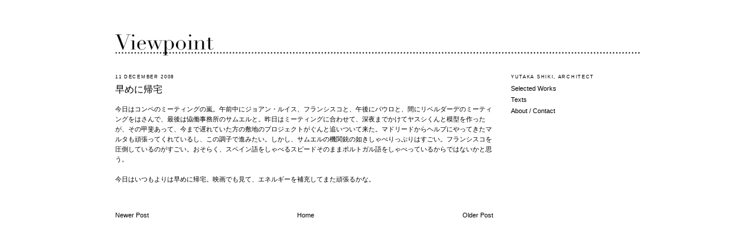

--- FILE ---
content_type: text/html; charset=UTF-8
request_url: http://bomdialisboa.blogspot.com/2008/12/blog-post_11.html
body_size: 6844
content:
<!DOCTYPE html>
<html dir='ltr'>
<head>
<link href='https://www.blogger.com/static/v1/widgets/2944754296-widget_css_bundle.css' rel='stylesheet' type='text/css'/>
<meta content='text/html; charset=UTF-8' http-equiv='Content-Type'/>
<meta content='blogger' name='generator'/>
<link href='http://bomdialisboa.blogspot.com/favicon.ico' rel='icon' type='image/x-icon'/>
<link href='http://bomdialisboa.blogspot.com/2008/12/blog-post_11.html' rel='canonical'/>
<link rel="alternate" type="application/atom+xml" title="Viewpoint - Atom" href="http://bomdialisboa.blogspot.com/feeds/posts/default" />
<link rel="alternate" type="application/rss+xml" title="Viewpoint - RSS" href="http://bomdialisboa.blogspot.com/feeds/posts/default?alt=rss" />
<link rel="service.post" type="application/atom+xml" title="Viewpoint - Atom" href="https://www.blogger.com/feeds/15842754/posts/default" />

<link rel="alternate" type="application/atom+xml" title="Viewpoint - Atom" href="http://bomdialisboa.blogspot.com/feeds/4044629602859298038/comments/default" />
<!--Can't find substitution for tag [blog.ieCssRetrofitLinks]-->
<meta content='http://bomdialisboa.blogspot.com/2008/12/blog-post_11.html' property='og:url'/>
<meta content='早めに帰宅' property='og:title'/>
<meta content='今日はコンペのミーティングの嵐。午前中にジョアン・ルイス、フランシスコと、午後にパウロと、間にリベルダーデのミーティングをはさんで、最後は恊働事務所のサムエルと。昨日はミーティングに合わせて、深夜までかけてヤスシくんと模型を作ったが、その甲斐あって、今まで遅れていた方の敷地のプロ...' property='og:description'/>
<title>Viewpoint: 早めに帰宅</title>
<style id='page-skin-1' type='text/css'><!--
/*
-----------------------------------------------
Blogger Template Style
Name:     Minima
Date:     26 Feb 2004
Updated by: Blogger Team
----------------------------------------------- */
#navbar-iframe {
display: none !important;
}
/* Variable definitions
====================
<Variable name="bgcolor" description="Page Background Color"
type="color" default="#fff">
<Variable name="textcolor" description="Text Color"
type="color" default="#333">
<Variable name="linkcolor" description="Link Color"
type="color" default="#58a">
<Variable name="pagetitlecolor" description="Blog Title Color"
type="color" default="#666">
<Variable name="descriptioncolor" description="Blog Description Color"
type="color" default="#999">
<Variable name="titlecolor" description="Post Title Color"
type="color" default="#c60">
<Variable name="bordercolor" description="Border Color"
type="color" default="#ccc">
<Variable name="sidebarcolor" description="Sidebar Title Color"
type="color" default="#999">
<Variable name="sidebartextcolor" description="Sidebar Text Color"
type="color" default="#666">
<Variable name="visitedlinkcolor" description="Visited Link Color"
type="color" default="#999">
<Variable name="bodyfont" description="Text Font"
type="font" default="normal normal 100% Georgia, Serif">
<Variable name="headerfont" description="Sidebar Title Font"
type="font"
default="normal normal 78% 'Trebuchet MS',Trebuchet,Arial,Verdana,Sans-serif">
<Variable name="pagetitlefont" description="Blog Title Font"
type="font"
default="normal normal 200% Georgia, Serif">
<Variable name="descriptionfont" description="Blog Description Font"
type="font"
default="normal normal 78% 'Trebuchet MS', Trebuchet, Arial, Verdana, Sans-serif">
<Variable name="postfooterfont" description="Post Footer Font"
type="font"
default="normal normal 78% 'Trebuchet MS', Trebuchet, Arial, Verdana, Sans-serif">
<Variable name="startSide" description="Side where text starts in blog language"
type="automatic" default="left">
<Variable name="endSide" description="Side where text ends in blog language"
type="automatic" default="right">
*/
/* Use this with templates/template-twocol.html */
body {
background:#ffffff;
margin:0;
color:#000000;
font:x-small Georgia Serif;
font-size/* */:/**/small;
font-size: /**/small;
text-align: center;
}
a:link {
color:#000000;
text-decoration:none;
}
a:visited {
color:#000000;
text-decoration:none;
}
a:hover {
color:#000000;
text-decoration:underline;
}
a img {
border-width:0;
}
/* Header
-----------------------------------------------
*/
#header-wrapper {
width:890px;
margin:0 auto 0px;
border:0px solid #ffffff;
}
#header-inner {
background-position: center;
margin-left: auto;
margin-right: auto;
}
#header {
margin: 0px;
border: 0px solid #ffffff;
text-align: left;
color:#000000;
}
#header h1 {
margin:0px 0px 0;
padding:20px 0px .25em;
line-height:1.2em;
text-transform:uppercase;
letter-spacing:.2em;
font: normal normal 22px Arial, Tahoma, Helvetica, FreeSans, sans-serif;
}
#header a {
color:#000000;
text-decoration:none;
}
#header a:hover {
color:#000000;
}
#header .description {
margin:0 0px 0px;
padding:0 0px 20px;
max-width:890px;
text-transform:uppercase;
letter-spacing:.2em;
line-height: 1.4em;
font: normal normal 9.25px Arial, Tahoma, Helvetica, FreeSans, sans-serif;
color: #000000;
}
#header img {
margin-left: auto;
margin-right: auto;
}
/* Outer-Wrapper
----------------------------------------------- */
#outer-wrapper {
width: 890px;
margin:0 auto;
padding:10px;
text-align:left;
font: normal normal 86% Arial, Tahoma, Helvetica, FreeSans, sans-serif;
}
#main-wrapper {
width: 640px;
float: left;
word-wrap: break-word; /* fix for long text breaking sidebar float in IE */
overflow: hidden;     /* fix for long non-text content breaking IE sidebar float */
}
#sidebar-wrapper {
width: 220px;
float: right;
word-wrap: break-word; /* fix for long text breaking sidebar float in IE */
overflow: hidden;      /* fix for long non-text content breaking IE sidebar float */
}
/* Headings
----------------------------------------------- */
h2 {
margin:1.5em 0 .75em;
font:normal normal 76% Arial, Tahoma, Helvetica, FreeSans, sans-serif;
line-height: 1.4em;
text-transform:uppercase;
letter-spacing:.2em;
color:#000000;
}
/* Posts
-----------------------------------------------
*/
h2.date-header {
margin:1.5em 0 .5em;
}
.post {
margin:.5em 0 1.5em;
border-bottom:1px dotted #ffffff;
padding-bottom:1.5em;
}
.post h3 {
margin:.25em 0 0;
padding:0 0 4px;
font-size:140%;
font-weight:normal;
line-height:1.4em;
color:#000000;
}
.post h3 a, .post h3 a:visited, .post h3 strong {
display:block;
text-decoration:none;
color:#000000;
font-weight:normal;
}
.post h3 strong, .post h3 a:hover {
color:#000000;
}
.post-body {
margin:0 0 .75em;
line-height:1.6em;
}
.post-body blockquote {
line-height:1.3em;
}
.post-footer {
margin: .75em 0;
color:#000000;
text-transform:uppercase;
letter-spacing:.1em;
font: normal normal 78% Arial, Tahoma, Helvetica, FreeSans, sans-serif;
line-height: 1.4em;
}
.comment-link {
margin-left:.6em;
}
.post img, table.tr-caption-container {
padding:0px;
border:0px solid #ffffff;
}
.tr-caption-container img {
border: none;
padding: 0;
}
.post blockquote {
margin:1em 20px;
}
.post blockquote p {
margin:.75em 0;
}
/* Comments
----------------------------------------------- */
#comments h4 {
margin:1em 0;
font-weight: bold;
line-height: 1.4em;
text-transform:uppercase;
letter-spacing:.2em;
color: #000000;
}
#comments-block {
margin:1em 0 1.5em;
line-height:1.6em;
}
#comments-block .comment-author {
margin:.5em 0;
}
#comments-block .comment-body {
margin:.25em 0 0;
}
#comments-block .comment-footer {
margin:-.25em 0 2em;
line-height: 1.4em;
text-transform:uppercase;
letter-spacing:.1em;
}
#comments-block .comment-body p {
margin:0 0 .75em;
}
.deleted-comment {
font-style:italic;
color:gray;
}
#blog-pager-newer-link {
float: left;
}
#blog-pager-older-link {
float: right;
}
#blog-pager {
text-align: center;
}
.feed-links {
clear: both;
line-height: 2.5em;
}
/* Sidebar Content
----------------------------------------------- */
.sidebar {
color: #000000;
line-height: 1.5em;
}
.sidebar ul {
list-style:none;
margin:0 0 0;
padding:0 0 0;
}
.sidebar li {
margin:0;
padding-top:0;
padding-right:0;
padding-bottom:.25em;
padding-left:15px;
text-indent:-15px;
line-height:1.5em;
}
.sidebar .widget, .main .widget {
border-bottom:1px dotted #ffffff;
margin:0 0 1.5em;
padding:0 0 1.5em;
}
.main .Blog {
border-bottom-width: 0;
}
/* Profile
----------------------------------------------- */
.profile-img {
float: left;
margin-top: 0;
margin-right: 5px;
margin-bottom: 5px;
margin-left: 0;
padding: 4px;
border: 1px solid #ffffff;
}
.profile-data {
margin:0;
text-transform:uppercase;
letter-spacing:.1em;
font: normal normal 78% Arial, Tahoma, Helvetica, FreeSans, sans-serif;
color: #000000;
font-weight: bold;
line-height: 1.6em;
}
.profile-datablock {
margin:.5em 0 .5em;
}
.profile-textblock {
margin: 0.5em 0;
line-height: 1.6em;
}
.profile-link {
font: normal normal 78% Arial, Tahoma, Helvetica, FreeSans, sans-serif;
text-transform: uppercase;
letter-spacing: .1em;
}
/* Footer
----------------------------------------------- */
#footer {
width:890px;
clear:both;
margin:0 auto;
padding-top:15px;
line-height: 1.6em;
text-transform:uppercase;
letter-spacing:.1em;
text-align: center;
}

--></style>
<link href='https://www.blogger.com/dyn-css/authorization.css?targetBlogID=15842754&amp;zx=70f3ada4-ed31-49a6-be19-6393664170b1' media='none' onload='if(media!=&#39;all&#39;)media=&#39;all&#39;' rel='stylesheet'/><noscript><link href='https://www.blogger.com/dyn-css/authorization.css?targetBlogID=15842754&amp;zx=70f3ada4-ed31-49a6-be19-6393664170b1' rel='stylesheet'/></noscript>
<meta name='google-adsense-platform-account' content='ca-host-pub-1556223355139109'/>
<meta name='google-adsense-platform-domain' content='blogspot.com'/>

</head>
<body>
<div class='navbar section' id='navbar'><div class='widget Navbar' data-version='1' id='Navbar1'><script type="text/javascript">
    function setAttributeOnload(object, attribute, val) {
      if(window.addEventListener) {
        window.addEventListener('load',
          function(){ object[attribute] = val; }, false);
      } else {
        window.attachEvent('onload', function(){ object[attribute] = val; });
      }
    }
  </script>
<div id="navbar-iframe-container"></div>
<script type="text/javascript" src="https://apis.google.com/js/platform.js"></script>
<script type="text/javascript">
      gapi.load("gapi.iframes:gapi.iframes.style.bubble", function() {
        if (gapi.iframes && gapi.iframes.getContext) {
          gapi.iframes.getContext().openChild({
              url: 'https://www.blogger.com/navbar/15842754?po\x3d4044629602859298038\x26origin\x3dhttp://bomdialisboa.blogspot.com',
              where: document.getElementById("navbar-iframe-container"),
              id: "navbar-iframe"
          });
        }
      });
    </script><script type="text/javascript">
(function() {
var script = document.createElement('script');
script.type = 'text/javascript';
script.src = '//pagead2.googlesyndication.com/pagead/js/google_top_exp.js';
var head = document.getElementsByTagName('head')[0];
if (head) {
head.appendChild(script);
}})();
</script>
</div></div>
<div id='outer-wrapper'><div id='wrap2'>
<!-- skip links for text browsers -->
<span id='skiplinks' style='display:none;'>
<a href='#main'>skip to main </a> |
      <a href='#sidebar'>skip to sidebar</a>
</span>
<div id='header-wrapper'>
<div class='header section' id='header'><div class='widget Header' data-version='1' id='Header1'>
<div id='header-inner'>
<a href='http://bomdialisboa.blogspot.com/' style='display: block'>
<img alt='Viewpoint' height='102px; ' id='Header1_headerimg' src='https://blogger.googleusercontent.com/img/b/R29vZ2xl/AVvXsEi3j5MpBsCMvT3h7cZ4ETQkucYBlqkuPB69OCZW0tB4pi0NtYPLcxo6C2HXQJcOP_ODF47JvEniuJNRCzEIRfrjLI_T-jqIq4Ht05sibsrHX9t1UvNz8YVrYEjPfpefvhTYAkbq7w/s890/banner-viewpoint.gif' style='display: block' width='890px; '/>
</a>
</div>
</div></div>
</div>
<div id='content-wrapper'>
<div id='crosscol-wrapper' style='text-align:center'>
<div class='crosscol no-items section' id='crosscol'></div>
</div>
<div id='main-wrapper'>
<div class='main section' id='main'><div class='widget Blog' data-version='1' id='Blog1'>
<div class='blog-posts hfeed'>

          <div class="date-outer">
        
<h2 class='date-header'><span>11 December 2008</span></h2>

          <div class="date-posts">
        
<div class='post-outer'>
<div class='post hentry'>
<a name='4044629602859298038'></a>
<h3 class='post-title entry-title'>
<a href='http://bomdialisboa.blogspot.com/2008/12/blog-post_11.html'>早めに帰宅</a>
</h3>
<div class='post-header-line-1'></div>
<div class='post-body entry-content'>
<p>今日はコンペのミーティングの嵐&#12290;午前中にジョアン&#12539;ルイス&#12289;フランシスコと&#12289;午後にパウロと&#12289;間にリベルダーデのミーティングをはさんで&#12289;最後は恊働事務所のサムエルと&#12290;昨日はミーティングに合わせて&#12289;深夜までかけてヤスシくんと模型を作ったが&#12289;その甲斐あって&#12289;今まで遅れていた方の敷地のプロジェクトがぐんと追いついて来た&#12290;マドリードからヘルプにやってきたマルタも頑張ってくれているし&#12289;この調子で進みたい&#12290;しかし&#12289;サムエルの機関銃の如きしゃべりっぷりはすごい&#12290;フランシスコを圧倒しているのがすごい&#12290;おそらく&#12289;スペイン語をしゃべるスピードそのままポルトガル語をしゃべっているからではないかと思う&#12290;<br /><br />今日はいつもよりは早めに帰宅&#12290;映画でも見て&#12289;エネルギーを補充してまた頑張るかな&#12290;
</p>
<div style='clear: both;'></div>
</div>
<div class='post-footer'>
<p class='post-footer-line post-footer-line-1'><span class='post-author vcard'>
</span>
<span class='post-timestamp'>
</span>
<span class='post-comment-link'>
</span>
<span class='post-icons'>
<span class='item-control blog-admin pid-1042626326'>
<a href='https://www.blogger.com/post-edit.g?blogID=15842754&postID=4044629602859298038&from=pencil' title='Edit Post'>
<img alt='' class='icon-action' height='18' src='https://resources.blogblog.com/img/icon18_edit_allbkg.gif' width='18'/>
</a>
</span>
</span>
</p>
<p class='post-footer-line post-footer-line-2'></p>
<p class='post-footer-line post-footer-line-3'></p>
</div>
</div>
<div class='comments' id='comments'>
<a name='comments'></a>
</div>
</div>

        </div></div>
      
</div>
<div class='blog-pager' id='blog-pager'>
<span id='blog-pager-newer-link'>
<a class='blog-pager-newer-link' href='http://bomdialisboa.blogspot.com/2008/12/blog-post_26.html' id='Blog1_blog-pager-newer-link' title='Newer Post'>Newer Post</a>
</span>
<span id='blog-pager-older-link'>
<a class='blog-pager-older-link' href='http://bomdialisboa.blogspot.com/2008/12/blog-post_07.html' id='Blog1_blog-pager-older-link' title='Older Post'>Older Post</a>
</span>
<a class='home-link' href='http://bomdialisboa.blogspot.com/'>Home</a>
</div>
<div class='clear'></div>
<div class='post-feeds'>
</div>
</div></div>
</div>
<div id='sidebar-wrapper'>
<div class='sidebar section' id='sidebar'><div class='widget PageList' data-version='1' id='PageList1'>
<h2>Yutaka Shiki, Architect</h2>
<div class='widget-content'>
<ul>
<li>
<a href='http://bomdialisboa.blogspot.com/p/selected-works.html'>Selected Works</a>
</li>
<li>
<a href='http://bomdialisboa.blogspot.com/p/texts.html'>Texts</a>
</li>
<li>
<a href='http://bomdialisboa.blogspot.com/p/profile.html'>About / Contact</a>
</li>
</ul>
<div class='clear'></div>
</div>
</div></div>
</div>
<!-- spacer for skins that want sidebar and main to be the same height-->
<div class='clear'>&#160;</div>
</div>
<!-- end content-wrapper -->
<div id='footer-wrapper'>
<div class='footer no-items section' id='footer'></div>
</div>
</div></div>
<!-- end outer-wrapper -->

<script type="text/javascript" src="https://www.blogger.com/static/v1/widgets/3845888474-widgets.js"></script>
<script type='text/javascript'>
window['__wavt'] = 'AOuZoY6ucwA58Ywy3DhuVUS_aBZ0rqKSFw:1768691692246';_WidgetManager._Init('//www.blogger.com/rearrange?blogID\x3d15842754','//bomdialisboa.blogspot.com/2008/12/blog-post_11.html','15842754');
_WidgetManager._SetDataContext([{'name': 'blog', 'data': {'blogId': '15842754', 'title': 'Viewpoint', 'url': 'http://bomdialisboa.blogspot.com/2008/12/blog-post_11.html', 'canonicalUrl': 'http://bomdialisboa.blogspot.com/2008/12/blog-post_11.html', 'homepageUrl': 'http://bomdialisboa.blogspot.com/', 'searchUrl': 'http://bomdialisboa.blogspot.com/search', 'canonicalHomepageUrl': 'http://bomdialisboa.blogspot.com/', 'blogspotFaviconUrl': 'http://bomdialisboa.blogspot.com/favicon.ico', 'bloggerUrl': 'https://www.blogger.com', 'hasCustomDomain': false, 'httpsEnabled': true, 'enabledCommentProfileImages': false, 'gPlusViewType': 'FILTERED_POSTMOD', 'adultContent': false, 'analyticsAccountNumber': '', 'encoding': 'UTF-8', 'locale': 'en', 'localeUnderscoreDelimited': 'en', 'languageDirection': 'ltr', 'isPrivate': false, 'isMobile': false, 'isMobileRequest': false, 'mobileClass': '', 'isPrivateBlog': false, 'isDynamicViewsAvailable': true, 'feedLinks': '\x3clink rel\x3d\x22alternate\x22 type\x3d\x22application/atom+xml\x22 title\x3d\x22Viewpoint - Atom\x22 href\x3d\x22http://bomdialisboa.blogspot.com/feeds/posts/default\x22 /\x3e\n\x3clink rel\x3d\x22alternate\x22 type\x3d\x22application/rss+xml\x22 title\x3d\x22Viewpoint - RSS\x22 href\x3d\x22http://bomdialisboa.blogspot.com/feeds/posts/default?alt\x3drss\x22 /\x3e\n\x3clink rel\x3d\x22service.post\x22 type\x3d\x22application/atom+xml\x22 title\x3d\x22Viewpoint - Atom\x22 href\x3d\x22https://www.blogger.com/feeds/15842754/posts/default\x22 /\x3e\n\n\x3clink rel\x3d\x22alternate\x22 type\x3d\x22application/atom+xml\x22 title\x3d\x22Viewpoint - Atom\x22 href\x3d\x22http://bomdialisboa.blogspot.com/feeds/4044629602859298038/comments/default\x22 /\x3e\n', 'meTag': '', 'adsenseHostId': 'ca-host-pub-1556223355139109', 'adsenseHasAds': false, 'adsenseAutoAds': false, 'boqCommentIframeForm': true, 'loginRedirectParam': '', 'view': '', 'dynamicViewsCommentsSrc': '//www.blogblog.com/dynamicviews/4224c15c4e7c9321/js/comments.js', 'dynamicViewsScriptSrc': '//www.blogblog.com/dynamicviews/2dfa401275732ff9', 'plusOneApiSrc': 'https://apis.google.com/js/platform.js', 'disableGComments': true, 'interstitialAccepted': false, 'sharing': {'platforms': [{'name': 'Get link', 'key': 'link', 'shareMessage': 'Get link', 'target': ''}, {'name': 'Facebook', 'key': 'facebook', 'shareMessage': 'Share to Facebook', 'target': 'facebook'}, {'name': 'BlogThis!', 'key': 'blogThis', 'shareMessage': 'BlogThis!', 'target': 'blog'}, {'name': 'X', 'key': 'twitter', 'shareMessage': 'Share to X', 'target': 'twitter'}, {'name': 'Pinterest', 'key': 'pinterest', 'shareMessage': 'Share to Pinterest', 'target': 'pinterest'}, {'name': 'Email', 'key': 'email', 'shareMessage': 'Email', 'target': 'email'}], 'disableGooglePlus': true, 'googlePlusShareButtonWidth': 0, 'googlePlusBootstrap': '\x3cscript type\x3d\x22text/javascript\x22\x3ewindow.___gcfg \x3d {\x27lang\x27: \x27en\x27};\x3c/script\x3e'}, 'hasCustomJumpLinkMessage': false, 'jumpLinkMessage': 'Read more', 'pageType': 'item', 'postId': '4044629602859298038', 'pageName': '\u65e9\u3081\u306b\u5e30\u5b85', 'pageTitle': 'Viewpoint: \u65e9\u3081\u306b\u5e30\u5b85'}}, {'name': 'features', 'data': {}}, {'name': 'messages', 'data': {'edit': 'Edit', 'linkCopiedToClipboard': 'Link copied to clipboard!', 'ok': 'Ok', 'postLink': 'Post Link'}}, {'name': 'template', 'data': {'isResponsive': false, 'isAlternateRendering': false, 'isCustom': false}}, {'name': 'view', 'data': {'classic': {'name': 'classic', 'url': '?view\x3dclassic'}, 'flipcard': {'name': 'flipcard', 'url': '?view\x3dflipcard'}, 'magazine': {'name': 'magazine', 'url': '?view\x3dmagazine'}, 'mosaic': {'name': 'mosaic', 'url': '?view\x3dmosaic'}, 'sidebar': {'name': 'sidebar', 'url': '?view\x3dsidebar'}, 'snapshot': {'name': 'snapshot', 'url': '?view\x3dsnapshot'}, 'timeslide': {'name': 'timeslide', 'url': '?view\x3dtimeslide'}, 'isMobile': false, 'title': '\u65e9\u3081\u306b\u5e30\u5b85', 'description': '\u4eca\u65e5\u306f\u30b3\u30f3\u30da\u306e\u30df\u30fc\u30c6\u30a3\u30f3\u30b0\u306e\u5d50\u3002\u5348\u524d\u4e2d\u306b\u30b8\u30e7\u30a2\u30f3\u30fb\u30eb\u30a4\u30b9\u3001\u30d5\u30e9\u30f3\u30b7\u30b9\u30b3\u3068\u3001\u5348\u5f8c\u306b\u30d1\u30a6\u30ed\u3068\u3001\u9593\u306b\u30ea\u30d9\u30eb\u30c0\u30fc\u30c7\u306e\u30df\u30fc\u30c6\u30a3\u30f3\u30b0\u3092\u306f\u3055\u3093\u3067\u3001\u6700\u5f8c\u306f\u604a\u50cd\u4e8b\u52d9\u6240\u306e\u30b5\u30e0\u30a8\u30eb\u3068\u3002\u6628\u65e5\u306f\u30df\u30fc\u30c6\u30a3\u30f3\u30b0\u306b\u5408\u308f\u305b\u3066\u3001\u6df1\u591c\u307e\u3067\u304b\u3051\u3066\u30e4\u30b9\u30b7\u304f\u3093\u3068\u6a21\u578b\u3092\u4f5c\u3063\u305f\u304c\u3001\u305d\u306e\u7532\u6590\u3042\u3063\u3066\u3001\u4eca\u307e\u3067\u9045\u308c\u3066\u3044\u305f\u65b9\u306e\u6577\u5730\u306e\u30d7\u30ed...', 'url': 'http://bomdialisboa.blogspot.com/2008/12/blog-post_11.html', 'type': 'item', 'isSingleItem': true, 'isMultipleItems': false, 'isError': false, 'isPage': false, 'isPost': true, 'isHomepage': false, 'isArchive': false, 'isLabelSearch': false, 'postId': 4044629602859298038}}]);
_WidgetManager._RegisterWidget('_NavbarView', new _WidgetInfo('Navbar1', 'navbar', document.getElementById('Navbar1'), {}, 'displayModeFull'));
_WidgetManager._RegisterWidget('_HeaderView', new _WidgetInfo('Header1', 'header', document.getElementById('Header1'), {}, 'displayModeFull'));
_WidgetManager._RegisterWidget('_BlogView', new _WidgetInfo('Blog1', 'main', document.getElementById('Blog1'), {'cmtInteractionsEnabled': false, 'lightboxEnabled': true, 'lightboxModuleUrl': 'https://www.blogger.com/static/v1/jsbin/4049919853-lbx.js', 'lightboxCssUrl': 'https://www.blogger.com/static/v1/v-css/828616780-lightbox_bundle.css'}, 'displayModeFull'));
_WidgetManager._RegisterWidget('_PageListView', new _WidgetInfo('PageList1', 'sidebar', document.getElementById('PageList1'), {'title': 'Yutaka Shiki, Architect', 'links': [{'isCurrentPage': false, 'href': 'http://bomdialisboa.blogspot.com/p/selected-works.html', 'id': '6961144393224799813', 'title': 'Selected Works'}, {'isCurrentPage': false, 'href': 'http://bomdialisboa.blogspot.com/p/texts.html', 'id': '4012694183641054988', 'title': 'Texts'}, {'isCurrentPage': false, 'href': 'http://bomdialisboa.blogspot.com/p/profile.html', 'id': '7568267576189528704', 'title': 'About / Contact'}], 'mobile': false, 'showPlaceholder': true, 'hasCurrentPage': false}, 'displayModeFull'));
</script>
</body>
</html>